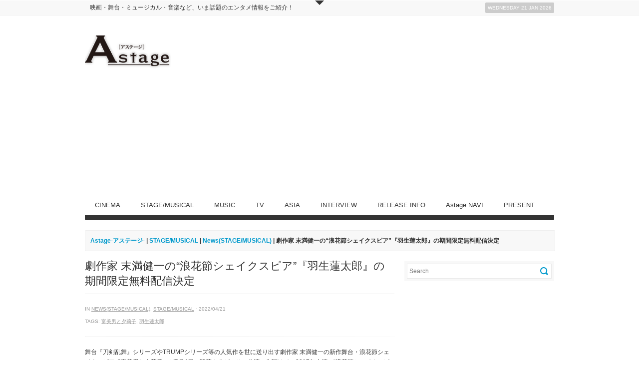

--- FILE ---
content_type: text/html; charset=UTF-8
request_url: https://www.astage-ent.com/stage-musical/s196581.html
body_size: 14861
content:
<!DOCTYPE html>   
<!--[if lt IE 7 ]> <html lang="en" class="no-js ie6"> <![endif]-->
<!--[if IE 7 ]> <html lang="en" class="no-js ie7"> <![endif]-->
<!--[if IE 8 ]> <html lang="en" class="no-js ie8"> <![endif]-->
<!--[if IE 9 ]> <html lang="en" class="no-js ie9"> <![endif]-->
<!--[if (gt IE 9)|!(IE)]><!--> <html lang="ja" class="no-js"> <!--<![endif]-->

<!-- Deadline Responsive - A Premium News/Magazine Theme by AWESEM (http://www.awesemthemes.com) - Proudly powered by WordPress (http://wordpress.org) -->

<!-- BEGIN head -->
<head>

	<!-- Title -->
<meta name="google-site-verification" content="OeSiSPDSXeXyTVaiXTMqHVZ2vjIPyGcTOHIZTDBMoTs" />
	<title>  劇作家 末満健一の“浪花節シェイクスピア”『羽生蓮太郎』の期間限定無料配信決定 - Astage-アステージ-</title>
	
	<!-- Meta Tags -->
	<meta http-equiv="Content-Type" content="text/html; charset=UTF-8" />
	<meta name="viewport" content="width=device-width, initial-scale=1.0" />
	
	<!-- Favicon & Mobileicon -->
	<link rel="shortcut icon" href="http://astage-ent.com/wp/wp-content/uploads/2015/03/favicon.ico" />
	<link rel="apple-touch-icon" href="https://astage-ent.com/wp/wp-content/themes/deadline-responsive/mobileicon.png" />
	
	<!-- RSS, Atom & Pingbacks -->
		<link rel="alternate" title="Astage-アステージ- RSS Feed" href="https://www.astage-ent.com/feed" />
		<link rel="alternate" title="RSS .92" href="https://www.astage-ent.com/feed/rss" />
	<link rel="alternate" title="Atom 0.3" href="https://www.astage-ent.com/feed/atom" />
	<link rel="pingback" href="https://astage-ent.com/wp/xmlrpc.php" />
	
	<!-- Theme Hook -->
	<link rel='dns-prefetch' href='//astage-ent.com' />
<link rel='dns-prefetch' href='//s0.wp.com' />
<link rel='dns-prefetch' href='//secure.gravatar.com' />
<link rel='dns-prefetch' href='//s.w.org' />
		<script type="text/javascript">
			window._wpemojiSettings = {"baseUrl":"https:\/\/s.w.org\/images\/core\/emoji\/2\/72x72\/","ext":".png","svgUrl":"https:\/\/s.w.org\/images\/core\/emoji\/2\/svg\/","svgExt":".svg","source":{"concatemoji":"https:\/\/astage-ent.com\/wp\/wp-includes\/js\/wp-emoji-release.min.js?ver=4.6.29"}};
			!function(e,o,t){var a,n,r;function i(e){var t=o.createElement("script");t.src=e,t.type="text/javascript",o.getElementsByTagName("head")[0].appendChild(t)}for(r=Array("simple","flag","unicode8","diversity","unicode9"),t.supports={everything:!0,everythingExceptFlag:!0},n=0;n<r.length;n++)t.supports[r[n]]=function(e){var t,a,n=o.createElement("canvas"),r=n.getContext&&n.getContext("2d"),i=String.fromCharCode;if(!r||!r.fillText)return!1;switch(r.textBaseline="top",r.font="600 32px Arial",e){case"flag":return(r.fillText(i(55356,56806,55356,56826),0,0),n.toDataURL().length<3e3)?!1:(r.clearRect(0,0,n.width,n.height),r.fillText(i(55356,57331,65039,8205,55356,57096),0,0),a=n.toDataURL(),r.clearRect(0,0,n.width,n.height),r.fillText(i(55356,57331,55356,57096),0,0),a!==n.toDataURL());case"diversity":return r.fillText(i(55356,57221),0,0),a=(t=r.getImageData(16,16,1,1).data)[0]+","+t[1]+","+t[2]+","+t[3],r.fillText(i(55356,57221,55356,57343),0,0),a!=(t=r.getImageData(16,16,1,1).data)[0]+","+t[1]+","+t[2]+","+t[3];case"simple":return r.fillText(i(55357,56835),0,0),0!==r.getImageData(16,16,1,1).data[0];case"unicode8":return r.fillText(i(55356,57135),0,0),0!==r.getImageData(16,16,1,1).data[0];case"unicode9":return r.fillText(i(55358,56631),0,0),0!==r.getImageData(16,16,1,1).data[0]}return!1}(r[n]),t.supports.everything=t.supports.everything&&t.supports[r[n]],"flag"!==r[n]&&(t.supports.everythingExceptFlag=t.supports.everythingExceptFlag&&t.supports[r[n]]);t.supports.everythingExceptFlag=t.supports.everythingExceptFlag&&!t.supports.flag,t.DOMReady=!1,t.readyCallback=function(){t.DOMReady=!0},t.supports.everything||(a=function(){t.readyCallback()},o.addEventListener?(o.addEventListener("DOMContentLoaded",a,!1),e.addEventListener("load",a,!1)):(e.attachEvent("onload",a),o.attachEvent("onreadystatechange",function(){"complete"===o.readyState&&t.readyCallback()})),(a=t.source||{}).concatemoji?i(a.concatemoji):a.wpemoji&&a.twemoji&&(i(a.twemoji),i(a.wpemoji)))}(window,document,window._wpemojiSettings);
		</script>
		<style type="text/css">
img.wp-smiley,
img.emoji {
	display: inline !important;
	border: none !important;
	box-shadow: none !important;
	height: 1em !important;
	width: 1em !important;
	margin: 0 .07em !important;
	vertical-align: -0.1em !important;
	background: none !important;
	padding: 0 !important;
}
</style>
<link rel='stylesheet' id='yarppWidgetCss-css'  href='https://astage-ent.com/wp/wp-content/plugins/yet-another-related-posts-plugin/style/widget.css?ver=4.6.29' type='text/css' media='all' />
<link rel='stylesheet' id='advanced-responsive-video-embedder-css'  href='https://astage-ent.com/wp/wp-content/plugins/advanced-responsive-video-embedder/public/arve-public.css?ver=7.9.8' type='text/css' media='all' />
<link rel='stylesheet' id='contact-form-7-css'  href='https://astage-ent.com/wp/wp-content/plugins/contact-form-7/includes/css/styles.css?ver=4.5.1' type='text/css' media='all' />
<link rel='stylesheet' id='contact-form-7-confirm-css'  href='https://astage-ent.com/wp/wp-content/plugins/contact-form-7-add-confirm/includes/css/styles.css?ver=4.3.3' type='text/css' media='all' />
<link rel='stylesheet' id='jetpack_css-css'  href='https://astage-ent.com/wp/wp-content/plugins/jetpack/css/jetpack.css?ver=4.3.5' type='text/css' media='all' />
<script type='text/javascript' src='https://astage-ent.com/wp/wp-includes/js/jquery/jquery.js?ver=1.12.4'></script>
<script type='text/javascript' src='https://astage-ent.com/wp/wp-includes/js/jquery/jquery-migrate.min.js?ver=1.4.1'></script>
<script type='text/javascript' src='https://astage-ent.com/wp/wp-content/themes/deadline-responsive/_assets/js/modernizr.js?ver=2.5.3'></script>
<link rel='https://api.w.org/' href='https://www.astage-ent.com/wp-json/' />
<link rel="EditURI" type="application/rsd+xml" title="RSD" href="https://astage-ent.com/wp/xmlrpc.php?rsd" />
<link rel="wlwmanifest" type="application/wlwmanifest+xml" href="https://astage-ent.com/wp/wp-includes/wlwmanifest.xml" /> 
<link rel='prev' title='この冬に歌劇『桜蘭高校ホスト部』第二弾上演！' href='https://www.astage-ent.com/stage-musical/s196592.html' />
<link rel='next' title='祝・お誕生日！『エリザベス　女王陛下の微笑み』新場面写真＆プロデューサーよりメッセージ到着！ ホテル椿山荘東京、ファストネイルとのタイアップ決定！' href='https://www.astage-ent.com/cinema/elizabeth-2.html' />
<link rel="canonical" href="https://www.astage-ent.com/stage-musical/s196581.html" />
<link rel='shortlink' href='https://wp.me/s85lj1-s196581' />
<link rel="alternate" type="application/json+oembed" href="https://www.astage-ent.com/wp-json/oembed/1.0/embed?url=https%3A%2F%2Fwww.astage-ent.com%2Fstage-musical%2Fs196581.html" />
<link rel="alternate" type="text/xml+oembed" href="https://www.astage-ent.com/wp-json/oembed/1.0/embed?url=https%3A%2F%2Fwww.astage-ent.com%2Fstage-musical%2Fs196581.html&#038;format=xml" />
<!-- <meta name="NextGEN" version="2.1.56" /> -->
<script type="text/javascript">
<!--
/******************************************************************************
***   COPY PROTECTED BY http://chetangole.com/blog/wp-copyprotect/   version 3.1.0 ****
******************************************************************************/
function clickIE4(){
if (event.button==2){
return false;
}
}
function clickNS4(e){
if (document.layers||document.getElementById&&!document.all){
if (e.which==2||e.which==3){
return false;
}
}
}

if (document.layers){
document.captureEvents(Event.MOUSEDOWN);
document.onmousedown=clickNS4;
}
else if (document.all&&!document.getElementById){
document.onmousedown=clickIE4;
}

document.oncontextmenu=new Function("return false")
// --> 
</script>

<script type="text/javascript">
/******************************************************************************
***   COPY PROTECTED BY http://chetangole.com/blog/wp-copyprotect/   version 3.1.0 ****
******************************************************************************/
function disableSelection(target){
if (typeof target.onselectstart!="undefined") //For IE 
	target.onselectstart=function(){return false}
else if (typeof target.style.MozUserSelect!="undefined") //For Firefox
	target.style.MozUserSelect="none"
else //All other route (For Opera)
	target.onmousedown=function(){return false}
target.style.cursor = "default"
}
</script>

<link rel='dns-prefetch' href='//v0.wordpress.com'>
<style type='text/css'>img#wpstats{display:none}</style>
<!-- Jetpack Open Graph Tags -->
<meta property="og:type" content="article" />
<meta property="og:title" content="劇作家 末満健一の“浪花節シェイクスピア”『羽生蓮太郎』の期間限定無料配信決定" />
<meta property="og:url" content="https://www.astage-ent.com/stage-musical/s196581.html" />
<meta property="og:description" content="舞台『刀剣乱舞』シリーズやTRUMPシリーズ等の人気作を世に送り出す劇作家 末満健一の新作舞台・浪花節シェイク&hellip;" />
<meta property="article:published_time" content="2022-04-21T09:00:49+00:00" />
<meta property="article:modified_time" content="2022-04-21T05:36:41+00:00" />
<meta property="og:site_name" content="Astage-アステージ-" />
<meta property="og:image" content="https://astage-ent.com/wp/wp-content/uploads/2022/04/4332はぶれんs.jpg" />
<meta property="og:image:width" content="353" />
<meta property="og:image:height" content="500" />
<meta property="og:locale" content="ja_JP" />
<meta name="twitter:image" content="https://astage-ent.com/wp/wp-content/uploads/2022/04/4332はぶれんs.jpg?w=640" />
<meta name="twitter:card" content="summary_large_image" />
	
	<!-- CSS -->
	<link rel="stylesheet" href="https://astage-ent.com/wp/wp-content/themes/deadline-responsive-child-theme/style.css" media="screen" />
	<link rel="stylesheet" href="http://fonts.googleapis.com/css?family=Noticia+Text:400,700italic,700,400italic" media="screen" />
	<style>
				*::selection { background: #0099cc; }
		*::-moz-selection { background: #0099cc; }
		body { background: #ffffff  }
		a, .tabs ul.nav li a:hover, .tabs ul.nav li.active a, .dropcap, .toggle.hover .toggle-title, li.comment cite a:hover, h3.widget-title, .post-meta .meta-title:hover, .the-latest a:hover h4, .aw_socialcounter_widget li a:hover, .aw_tabbed_widget #tab-latest-comments a:hover { color: #0099cc; }
		a:hover { color: #b30000; }
		input[type="url"]:focus, input[type="text"]:focus, input[type="email"]:focus, input[type="password"]:focus, input[type="search"]:focus, textarea:focus { border-color: #0099cc; }
		#searchsubmit, .highlight, .aw_tabbed_widget .tabs ul.nav li.active a, footer .aw_tabbed_widget .tabs ul.nav li.active a, #top .aw_tabbed_widget .tabs ul.nav li.active a, .aw_tabbed_widget .tabs ul.nav li a:hover, footer .aw_tabbed_widget .tabs ul.nav li a:hover, #top .aw_tabbed_widget .tabs ul.nav li a:hover, .aw_twitter_widget .twitter-icon, .testimonial-icon, #top-closed:hover, .flex-control-nav a:hover, .flex-control-nav a.flex-active { background-color: #0099cc; }
		.submit, input[type="submit"] { background-color: #0099cc; border-color: #007399; }
		.submit:hover, input[type="submit"]:hover { background-color: #b30000; border-color: #860000; }
		#searchsubmit:hover { background-color: #b30000; }
		.toggle.hover .toggle-icon { border-top-color: #0099cc; }
		.toggle.hover.active .toggle-icon { border-bottom-color: #0099cc; }
		.flex-direction-nav li .flex-prev:hover { border-right-color: #0099cc; }
		.flex-direction-nav li .flex-next:hover { border-left-color: #0099cc; }
		@media only screen and (min-width: 768px) and (max-width: 959px) {
			.aw_tabbed_widget .tabs ul.nav li a:hover, .tabs ul.nav li.active a { color: #0099cc; }
		}
		@media screen and (max-width: 767px) {
			.tabs ul.nav li a:hover, .tabs ul.nav li.active a { color: #0099cc; }
		}
	</style>
		
	<!--[if IE 8]>
		<script src="http://html5shim.googlecode.com/svn/trunk/html5.js"></script>
		<script src="http://ie7-js.googlecode.com/svn/version/2.1(beta4)/IE9.js"></script>
    <![endif]-->

	<!-- Links: RSS + Atom Syndication + Pingback etc. -->
	<link rel="alternate" type="application/rss+xml" title="Astage-アステージ- RSS Feed" href="https://www.astage-ent.com/feed" />
	<link rel="alternate" type="text/xml" title="RSS .92" href="https://www.astage-ent.com/feed/rss" />
	<link rel="alternate" type="application/atom+xml" title="Atom 0.3" href="https://www.astage-ent.com/feed/atom" />
	<link rel="pingback" href="https://astage-ent.com/wp/xmlrpc.php" />
	
    <script>
  (function(i,s,o,g,r,a,m){i['GoogleAnalyticsObject']=r;i[r]=i[r]||function(){
  (i[r].q=i[r].q||[]).push(arguments)},i[r].l=1*new Date();a=s.createElement(o),
  m=s.getElementsByTagName(o)[0];a.async=1;a.src=g;m.parentNode.insertBefore(a,m)
  })(window,document,'script','https://www.google-analytics.com/analytics.js','ga');

  ga('create', 'UA-93898653-1', 'auto');
  ga('send', 'pageview');

</script>
    
<!-- END head -->
<link rel='stylesheet' id='yarppRelatedCss-css'  href='https://astage-ent.com/wp/wp-content/plugins/yet-another-related-posts-plugin/style/related.css?ver=4.6.29' type='text/css' media='all' />
</head>

<!-- BEGIN body -->
<body class="single single-post postid-196581 single-format-standard chrome">

	
	<!-- BEGIN #top -->
	<div id="top">
	
		<!-- BEGIN .container -->
		<div class="container">
		
					
			<!-- BEGIN .grid-12 -->
			<div class="grid-12">
				
								
			</div>
			<!-- END .grid-12 -->
			
			<div class="clear"></div>
			
						
					
							
		</div>
		<!-- END .container -->		
	
	</div>
	<!-- END #top -->
	
	<a id="top-open" href="#">Open</a>
	<a id="top-closed" href="#">Close</a>
	
		
	
	<!-- BEGIN #top-nav -->
	<nav id="top-nav" class="menu-nav">
		
		<!-- BEGIN .container -->
		<div class="container">

			<div class="grid-9"><ul id="menu-head" class="menu"><li id="menu-item-19678" class="menu-item menu-item-type-custom menu-item-object-custom menu-item-19678"><a href="http://astage-ent.com/">映画・舞台・ミュージカル・音楽など、いま話題のエンタメ情報をご紹介！</a></li>
</ul></div>			
			<!-- BEGIN #date -->
			<div id="date" class="grid-3">
				<p class="text-right margin-0">
					<span class="rounded">Wednesday 21 Jan 2026</span>
				</p>
			</div>
			<!-- END #date -->
				
			<div class="clear"></div>
		
		</div>
		<!-- END .container -->
    
	</nav>
	<!-- END #top-nav -->
	
	  	
	<!-- BEGIN #wrapper -->
	<div id="wrapper" class="container">

		<!-- BEGIN header -->
		<header>
		
						
			<div class="header-wrapper">
								
				<!-- BEGIN #logo -->
				<div id="logo" class="leaderboard-true">
				
										<a href="https://www.astage-ent.com"><img src="http://astage-ent.com/wp/wp-content/uploads/2015/03/logo.png" alt="Astage-アステージ-"/></a>
									
				</div>
				<!-- END #logo -->
				
				<!-- BEGIN #leaderboard -->
				<div id="leaderboard">
				
					<script async src="//pagead2.googlesyndication.com/pagead/js/adsbygoogle.js"></script>
<!-- Astageアステージ -->
<ins class="adsbygoogle"
     style="display:block"
     data-ad-client="ca-pub-1148180199838212"
     data-ad-slot="1622792937"
     data-ad-format="auto"></ins>
<script>
(adsbygoogle = window.adsbygoogle || []).push({});
</script>				
				</div>
				<!-- END #leaderboard -->
				
				<div class="clear"></div>
			
			</div>
			
						
			<div class="clear"></div>
			
			<!-- BEGIN #main-nav -->
			<nav id="main-nav" class="grid-12 menu-nav">

				<div class="menu-main-container"><ul id="main-nav-menu" class="menu"><li id="menu-item-16991" class="menu-item menu-item-type-taxonomy menu-item-object-category menu-item-has-children menu-item-16991"><a href="https://www.astage-ent.com/cinema">CINEMA</a>
<ul class="sub-menu">
	<li id="menu-item-17004" class="menu-item menu-item-type-taxonomy menu-item-object-category menu-item-17004"><a href="https://www.astage-ent.com/cinema/interview-cinema">Interview(CINEMA)</a></li>
	<li id="menu-item-16992" class="menu-item menu-item-type-taxonomy menu-item-object-category menu-item-16992"><a href="https://www.astage-ent.com/cinema/news-cinema">News(CINEMA)</a></li>
	<li id="menu-item-16993" class="menu-item menu-item-type-taxonomy menu-item-object-category menu-item-16993"><a href="https://www.astage-ent.com/cinema/report-cinema">Report(CINEMA)</a></li>
</ul>
</li>
<li id="menu-item-17009" class="menu-item menu-item-type-taxonomy menu-item-object-category current-post-ancestor current-menu-parent current-post-parent menu-item-has-children menu-item-17009"><a href="https://www.astage-ent.com/stage-musical">STAGE/MUSICAL</a>
<ul class="sub-menu">
	<li id="menu-item-17010" class="menu-item menu-item-type-taxonomy menu-item-object-category menu-item-17010"><a href="https://www.astage-ent.com/stage-musical/interview-stage-musical">Interview(STAGE/MUSICAL)</a></li>
	<li id="menu-item-16997" class="menu-item menu-item-type-taxonomy menu-item-object-category current-post-ancestor current-menu-parent current-post-parent menu-item-16997"><a href="https://www.astage-ent.com/stage-musical/news-stage-musical">News(STAGE/MUSICAL)</a></li>
	<li id="menu-item-16998" class="menu-item menu-item-type-taxonomy menu-item-object-category menu-item-16998"><a href="https://www.astage-ent.com/stage-musical/report-stage-musical">Report(STAGE/MUSICAL)</a></li>
</ul>
</li>
<li id="menu-item-16989" class="menu-item menu-item-type-taxonomy menu-item-object-category menu-item-has-children menu-item-16989"><a href="https://www.astage-ent.com/music">MUSIC</a>
<ul class="sub-menu">
	<li id="menu-item-17007" class="menu-item menu-item-type-taxonomy menu-item-object-category menu-item-17007"><a href="https://www.astage-ent.com/music/interview-music">Interview(MUSIC)</a></li>
	<li id="menu-item-16990" class="menu-item menu-item-type-taxonomy menu-item-object-category menu-item-16990"><a href="https://www.astage-ent.com/music/news-music">News(MUSIC)</a></li>
	<li id="menu-item-17008" class="menu-item menu-item-type-taxonomy menu-item-object-category menu-item-17008"><a href="https://www.astage-ent.com/music/report-music">Report(MUSIC)</a></li>
</ul>
</li>
<li id="menu-item-17780" class="menu-item menu-item-type-taxonomy menu-item-object-category menu-item-has-children menu-item-17780"><a href="https://www.astage-ent.com/drama">TV</a>
<ul class="sub-menu">
	<li id="menu-item-17781" class="menu-item menu-item-type-taxonomy menu-item-object-category menu-item-17781"><a href="https://www.astage-ent.com/drama/interview-drama">Interview(TV)</a></li>
	<li id="menu-item-17782" class="menu-item menu-item-type-taxonomy menu-item-object-category menu-item-17782"><a href="https://www.astage-ent.com/drama/news-drama">News(TV)</a></li>
	<li id="menu-item-17783" class="menu-item menu-item-type-taxonomy menu-item-object-category menu-item-17783"><a href="https://www.astage-ent.com/drama/report-drama">Report(TV)</a></li>
</ul>
</li>
<li id="menu-item-16995" class="menu-item menu-item-type-taxonomy menu-item-object-category menu-item-has-children menu-item-16995"><a href="https://www.astage-ent.com/asia">ASIA</a>
<ul class="sub-menu">
	<li id="menu-item-18973" class="menu-item menu-item-type-taxonomy menu-item-object-category menu-item-18973"><a href="https://www.astage-ent.com/asia/interview-asia">Interview(ASIA)</a></li>
	<li id="menu-item-16996" class="menu-item menu-item-type-taxonomy menu-item-object-category menu-item-16996"><a href="https://www.astage-ent.com/asia/news-asia">News(ASIA)</a></li>
	<li id="menu-item-18974" class="menu-item menu-item-type-taxonomy menu-item-object-category menu-item-18974"><a href="https://www.astage-ent.com/asia/report-asia">Report(ASIA)</a></li>
</ul>
</li>
<li id="menu-item-17006" class="menu-item menu-item-type-taxonomy menu-item-object-category menu-item-17006"><a href="https://www.astage-ent.com/interview">INTERVIEW</a></li>
<li id="menu-item-16994" class="menu-item menu-item-type-taxonomy menu-item-object-category menu-item-16994"><a href="https://www.astage-ent.com/release-info">RELEASE INFO</a></li>
<li id="menu-item-16999" class="menu-item menu-item-type-taxonomy menu-item-object-category menu-item-has-children menu-item-16999"><a href="https://www.astage-ent.com/astage-navi">Astage NAVI</a>
<ul class="sub-menu">
	<li id="menu-item-17002" class="menu-item menu-item-type-taxonomy menu-item-object-category menu-item-17002"><a href="https://www.astage-ent.com/astage-navi/astage-navi-food">Food(Astage NAVI)</a></li>
	<li id="menu-item-17001" class="menu-item menu-item-type-taxonomy menu-item-object-category menu-item-17001"><a href="https://www.astage-ent.com/astage-navi/astage-navi-fashion">Fashion(Astage NAVI)</a></li>
	<li id="menu-item-17000" class="menu-item menu-item-type-taxonomy menu-item-object-category menu-item-17000"><a href="https://www.astage-ent.com/astage-navi/astage-navi-culture">Culture(Astage NAVI)</a></li>
	<li id="menu-item-17003" class="menu-item menu-item-type-taxonomy menu-item-object-category menu-item-17003"><a href="https://www.astage-ent.com/astage-navi/astage-navi-life">Life(Astage NAVI)</a></li>
</ul>
</li>
<li id="menu-item-17012" class="menu-item menu-item-type-taxonomy menu-item-object-category menu-item-17012"><a href="https://www.astage-ent.com/present">PRESENT</a></li>
</ul></div>				
				<div class="clear"></div>
            
			</nav>
			<!-- END #main-nav -->
			
			<div class="clear"></div>
		
		</header>
		<!-- END header -->
		
		<div id="breadcrumb" class="grid-12 margin-20"><div class="breadcrumb-wrapper"><!-- Breadcrumb NavXT 5.5.2 -->
<a title="Astage-アステージ-へ行く" href="https://www.astage-ent.com" class="home">Astage-アステージ-</a> | <span property="itemListElement" typeof="ListItem"><a property="item" typeof="WebPage" title="STAGE/MUSICALのカテゴリーアーカイブへ移動" href="https://www.astage-ent.com/stage-musical" class="taxonomy category"><span property="name">STAGE/MUSICAL</span></a><meta property="position" content="2"></span> | <span property="itemListElement" typeof="ListItem"><a property="item" typeof="WebPage" title="News(STAGE/MUSICAL)のカテゴリーアーカイブへ移動" href="https://www.astage-ent.com/stage-musical/news-stage-musical" class="taxonomy category"><span property="name">News(STAGE/MUSICAL)</span></a><meta property="position" content="3"></span> | 劇作家 末満健一の“浪花節シェイクスピア”『羽生蓮太郎』の期間限定無料配信決定</div></div><div class="clear"></div>

<!-- BEGIN .grid-8 -->
<div class="grid-8">

		
	<!-- BEGIN .post -->
<div class="post-196581 post type-post status-publish format-standard has-post-thumbnail hentry category-news-stage-musical category-stage-musical tag-20109 tag-7620 odd" id="post-196581">
	
	<!-- BEGIN .entry-header -->
	<div class="entry-header">
	
				
		<h1>劇作家 末満健一の“浪花節シェイクスピア”『羽生蓮太郎』の期間限定無料配信決定</h1>
		
							
	</div>
	<!-- BEGIN .entry-header -->
	
	<!-- BEGIN .entry-meta -->
	<div class="entry-meta">
	
		<p>  in <a href="https://www.astage-ent.com/stage-musical/news-stage-musical" rel="category tag">News(STAGE/MUSICAL)</a>, <a href="https://www.astage-ent.com/stage-musical" rel="category tag">STAGE/MUSICAL</a> &middot; 2022/04/21</p>
		
		<p>Tags: <a href="https://www.astage-ent.com/tag/%e5%af%8c%e7%be%8e%e7%94%b7%e3%81%a8%e5%a4%95%e8%8e%89%e5%ad%90">富美男と夕莉子</a>, <a href="https://www.astage-ent.com/tag/%e7%be%bd%e7%94%9f%e8%93%ae%e5%a4%aa%e9%83%8e">羽生蓮太郎</a></p>		
	</div>
	<!-- END .entry-meta -->
		
	<!-- BEGIN .entry -->
	<div class="entry">
					
		<p>舞台『刀剣乱舞』シリーズやTRUMPシリーズ等の人気作を世に送り出す劇作家 末満健一の新作舞台・浪花節シェイクスピア『富美男と夕莉子』が5月4日に開幕するが、その公演に先駆けて、2017年上演の“浪花節シェイクスピア”『羽生蓮太郎』の期間限定無料配信が決定した。</p>
<p style="text-align: center;"><img class="aligncenter size-full wp-image-196583" src="https://astage-ent.com/wp/wp-content/uploads/2022/04/4332末満健一新宣材s.jpg" alt="4332末満健一新宣材s" srcset="https://astage-ent.com/wp/wp-content/uploads/2022/04/4332末満健一新宣材s.jpg 344w, https://astage-ent.com/wp/wp-content/uploads/2022/04/4332末満健一新宣材s-206x300.jpg 206w, https://astage-ent.com/wp/wp-content/uploads/2022/04/4332末満健一新宣材s-303x440.jpg 303w" sizes="(max-width: 344px) 100vw, 344px" /><br />
末満健一</p>
<p>『富美男と夕莉子』は、ウィリアム・シェイクスピアの悲劇『ロミオとジュリエット』を下敷きに、時代は昭和、舞台を大阪の架空都市“浪花坂”に置き換え、任侠一家「紋田木家」の息子・富美男と、対立する「九羽平家」の娘・夕莉子の悲恋を大阪弁で描くオリジナル新作。<br />
上演を記念して、末満健一のニコニコ公式チャンネル「すえ咄ちゃんねる」にて、4月22日（金）～24日（日）の3日間限定で、同じくシェイクスピアの『ハムレット』を下敷きに昭和・大阪万博を舞台に描いた青春物語　Patch stage vol.10『羽生蓮太郎』が配信される。</p>
<p style="text-align: center;"><img class="aligncenter size-full wp-image-196584" src="https://astage-ent.com/wp/wp-content/uploads/2022/04/4332はぶれんs.jpg" alt="4332はぶれんs" srcset="https://astage-ent.com/wp/wp-content/uploads/2022/04/4332はぶれんs.jpg 353w, https://astage-ent.com/wp/wp-content/uploads/2022/04/4332はぶれんs-212x300.jpg 212w, https://astage-ent.com/wp/wp-content/uploads/2022/04/4332はぶれんs-311x440.jpg 311w" sizes="(max-width: 353px) 100vw, 353px" /></p>
<p>【配信概要】<br />
■作品タイトル　Patch stage vol.10『羽生蓮太郎』</p>
<p>■配信期間　2022年4月22日（金）0:00～4月24日（日）23:59</p>
<p>■配信プラットフォーム<br />
すえ咄ちゃんねる　<a href="https://ch.nicovideo.jp/suemitsu">https://ch.nicovideo.jp/suemitsu</a><br />
※有料会員でなくてもご覧いただけます。</p>
<p><span style="color: #0000ff;"><strong>浪花節シェイクスピア「富美男と夕莉子」</strong></span><br />
原案：ウィリアム・シェイクスピア<br />
脚本・演出：末満健一<br />
出演：浜中文一　桜井日奈子　松島庄汰　近藤頌利　他<br />
＜東京公演＞<br />
日程：2022 年 5 月 4 日（水・祝）～17 日（火）<br />
会場：紀伊國屋ホール<br />
＜大阪公演＞<br />
日程：2022 年 5 月 29 日（日）～30 日（月）<br />
会場：梅田芸術劇場シアター・ドラマシティ<br />
チケット料金：＜東京・大阪共通＞￥9,800（税込・全席指定）<br />
公式サイト：<a href="https://www.mmj-pro.co.jp/tomiyuri2022">https://www.mmj-pro.co.jp/tomiyuri2022</a></p>
<p><!-- Rakuten Widget FROM HERE --><script type="text/javascript">rakuten_design="slide";rakuten_affiliateId="0e09566e.a7cca049.0e095670.5c333ff9";rakuten_items="ctsmatch";rakuten_genreId="0";rakuten_size="600x200";rakuten_target="_blank";rakuten_theme="gray";rakuten_border="off";rakuten_auto_mode="on";rakuten_genre_title="off";rakuten_recommend="on";rakuten_ts="1609819974819";</script><script type="text/javascript" src="https://xml.affiliate.rakuten.co.jp/widget/js/rakuten_widget.js"></script><br />
<!-- Rakuten Widget TO HERE --></p>
<p><script async src="//pagead2.googlesyndication.com/pagead/js/adsbygoogle.js"></script><br />
<!-- Astage3 --><br />
<ins class="adsbygoogle" style="display: inline-block; width: 468px; height: 60px;" data-ad-client="ca-pub-1148180199838212" data-ad-slot="4422917331"></ins><br />
<script>
(adsbygoogle = window.adsbygoogle || []).push({});
</script></p>
<div class='yarpp-related'>
<h3 class="kanren">関連記事</h3><ul>
<li><a href="https://www.astage-ent.com/stage-musical/gekidann-patch-rentaro.html" rel="bookmark" title="全公演満員御礼!! 劇団Patch 大好評の「羽生蓮太郎」感動の千秋楽！">全公演満員御礼!! 劇団Patch 大好評の「羽生蓮太郎」感動の千秋楽！ </a></li>
<li><a href="https://www.astage-ent.com/stage-musical/s187590.html" rel="bookmark" title="浜中文一と桜井日奈子 W 主演 末満健一脚本・演出 「富美男と夕莉子」5月上演 大阪弁での昭和のロミオとジュリエット">浜中文一と桜井日奈子 W 主演 末満健一脚本・演出 「富美男と夕莉子」5月上演 大阪弁での昭和のロミオとジュリエット </a></li>
<li><a href="https://www.astage-ent.com/stage-musical/tomiotohutiko2022a.html" rel="bookmark" title="浜中文一と桜井日奈子 W 主演「富美男と夕莉子」メインビジュアル解禁！">浜中文一と桜井日奈子 W 主演「富美男と夕莉子」メインビジュアル解禁！ </a></li>
</ul>
</div>
	
	</div>
	<!-- END .entry -->
		
</div>
<!-- END .post -->		
	
	
<!-- BEGIN #related-posts -->
<div id="related-posts">

	<h3 class="widget-title">Related posts</h3>
	
		
		
	<!-- BEGIN .post -->
	<div class="post floated-thumb">
				
								
		<!-- BEGIN .post-thumb -->
		<div class="post-thumb">
			
			<a href="https://www.astage-ent.com/stage-musical/s290195.html" title="Permalink to 『PRETTY WOMAN The Musical』ゲネプロ②【動画＆舞台写真】"><img src="https://astage-ent.com/wp/wp-content/uploads/2026/01/IMG_3124-50x50.jpg" class="attachment-grid-1 size-grid-1 wp-post-image" alt="IMG_3124" srcset="https://astage-ent.com/wp/wp-content/uploads/2026/01/IMG_3124-50x50.jpg 50w, https://astage-ent.com/wp/wp-content/uploads/2026/01/IMG_3124-150x150.jpg 150w, https://astage-ent.com/wp/wp-content/uploads/2026/01/IMG_3124-300x300.jpg 300w, https://astage-ent.com/wp/wp-content/uploads/2026/01/IMG_3124-180x180.jpg 180w" sizes="(max-width: 50px) 100vw, 50px" /></a>
			
		</div>
		<!-- END .post-thumb -->
		
				
		<!-- BEGIN .post-meta -->
		<div class="post-meta">
		
			<p><a class="meta-title" href="https://www.astage-ent.com/stage-musical/s290195.html" title="Permalink to 『PRETTY WOMAN The Musical』ゲネプロ②【動画＆舞台写真】">『PRETTY WOMAN The Musical』ゲネプロ②【動画＆舞台写真】</a><br />2026/01/21</p>
			
			<p class="excerpt">1月22日（木）より東京・東急...</p>
				
		</div>
		<!-- END .post-meta -->
		
		<div class="clear"></div>
	
	</div>
	<!-- END .post -->
	
		
	<!-- BEGIN .post -->
	<div class="post floated-thumb">
				
								
		<!-- BEGIN .post-thumb -->
		<div class="post-thumb">
			
			<a href="https://www.astage-ent.com/stage-musical/s290088.html" title="Permalink to 明日1/22開幕！『PRETTY WOMAN The Musical』ゲネプロ①【動画＆舞台写真】"><img src="https://astage-ent.com/wp/wp-content/uploads/2026/01/IMG_0021sss2-50x50.jpg" class="attachment-grid-1 size-grid-1 wp-post-image" alt="IMG_0021sss2" srcset="https://astage-ent.com/wp/wp-content/uploads/2026/01/IMG_0021sss2-50x50.jpg 50w, https://astage-ent.com/wp/wp-content/uploads/2026/01/IMG_0021sss2-150x150.jpg 150w, https://astage-ent.com/wp/wp-content/uploads/2026/01/IMG_0021sss2-300x300.jpg 300w, https://astage-ent.com/wp/wp-content/uploads/2026/01/IMG_0021sss2-180x180.jpg 180w" sizes="(max-width: 50px) 100vw, 50px" /></a>
			
		</div>
		<!-- END .post-thumb -->
		
				
		<!-- BEGIN .post-meta -->
		<div class="post-meta">
		
			<p><a class="meta-title" href="https://www.astage-ent.com/stage-musical/s290088.html" title="Permalink to 明日1/22開幕！『PRETTY WOMAN The Musical』ゲネプロ①【動画＆舞台写真】">明日1/22開幕！『PRETTY WOMAN The Musical』ゲネプロ①【動画＆舞台写真】</a><br />2026/01/21</p>
			
			<p class="excerpt">1月22日（木）より東京・東急...</p>
				
		</div>
		<!-- END .post-meta -->
		
		<div class="clear"></div>
	
	</div>
	<!-- END .post -->
	
		
	<!-- BEGIN .post -->
	<div class="post floated-thumb">
				
								
		<!-- BEGIN .post-thumb -->
		<div class="post-thumb">
			
			<a href="https://www.astage-ent.com/stage-musical/s290079.html" title="Permalink to 11~12月上演！ミュージカル『星影の人』－沖田総司・まぼろしの青春－"><img src="https://astage-ent.com/wp/wp-content/uploads/2026/01/『星影の人』ビジュアルフルver-50x50.jpg" class="attachment-grid-1 size-grid-1 wp-post-image" alt="星影の人_チラシ表1.13OL" srcset="https://astage-ent.com/wp/wp-content/uploads/2026/01/『星影の人』ビジュアルフルver-50x50.jpg 50w, https://astage-ent.com/wp/wp-content/uploads/2026/01/『星影の人』ビジュアルフルver-150x150.jpg 150w, https://astage-ent.com/wp/wp-content/uploads/2026/01/『星影の人』ビジュアルフルver-300x300.jpg 300w, https://astage-ent.com/wp/wp-content/uploads/2026/01/『星影の人』ビジュアルフルver-180x180.jpg 180w" sizes="(max-width: 50px) 100vw, 50px" /></a>
			
		</div>
		<!-- END .post-thumb -->
		
				
		<!-- BEGIN .post-meta -->
		<div class="post-meta">
		
			<p><a class="meta-title" href="https://www.astage-ent.com/stage-musical/s290079.html" title="Permalink to 11~12月上演！ミュージカル『星影の人』－沖田総司・まぼろしの青春－">11~12月上演！ミュージカル『星影の人』－沖田総司・まぼろしの青春－</a><br />2026/01/20</p>
			
			<p class="excerpt">2026年11月に東京・東京国...</p>
				
		</div>
		<!-- END .post-meta -->
		
		<div class="clear"></div>
	
	</div>
	<!-- END .post -->
	
		
	<!-- BEGIN .post -->
	<div class="post floated-thumb">
				
								
		<!-- BEGIN .post-thumb -->
		<div class="post-thumb">
			
			<a href="https://www.astage-ent.com/stage-musical/s290022.html" title="Permalink to 沢尻エリカがイライザを演じる 舞台『ピグマリオン』本日開幕！取材会＆舞台写真"><img src="https://astage-ent.com/wp/wp-content/uploads/2026/01/IMG_4226sss2-50x50.jpg" class="attachment-grid-1 size-grid-1 wp-post-image" alt="IMG_4226sss2" srcset="https://astage-ent.com/wp/wp-content/uploads/2026/01/IMG_4226sss2-50x50.jpg 50w, https://astage-ent.com/wp/wp-content/uploads/2026/01/IMG_4226sss2-150x150.jpg 150w, https://astage-ent.com/wp/wp-content/uploads/2026/01/IMG_4226sss2-300x300.jpg 300w, https://astage-ent.com/wp/wp-content/uploads/2026/01/IMG_4226sss2-180x180.jpg 180w" sizes="(max-width: 50px) 100vw, 50px" /></a>
			
		</div>
		<!-- END .post-thumb -->
		
				
		<!-- BEGIN .post-meta -->
		<div class="post-meta">
		
			<p><a class="meta-title" href="https://www.astage-ent.com/stage-musical/s290022.html" title="Permalink to 沢尻エリカがイライザを演じる 舞台『ピグマリオン』本日開幕！取材会＆舞台写真">沢尻エリカがイライザを演じる 舞台『ピグマリオン』本日開幕！取材会＆舞台写真</a><br />2026/01/20</p>
			
			<p class="excerpt">2026年1月20日（火）より...</p>
				
		</div>
		<!-- END .post-meta -->
		
		<div class="clear"></div>
	
	</div>
	<!-- END .post -->
	
		
	<!-- BEGIN .post -->
	<div class="post floated-thumb">
				
								
		<!-- BEGIN .post-thumb -->
		<div class="post-thumb">
			
			<a href="https://www.astage-ent.com/stage-musical/s289954.html" title="Permalink to ミュージカル「ディア・エヴァン・ハンセン」ビジュアル解禁！1月24日(土)12:00より最速 抽選受付開始"><img src="https://astage-ent.com/wp/wp-content/uploads/2026/01/deh_01_柿沢勇人_公演情報入り-horz-50x50.jpg" class="attachment-grid-1 size-grid-1 wp-post-image" alt="deh_01_柿沢勇人_公演情報入り-horz" srcset="https://astage-ent.com/wp/wp-content/uploads/2026/01/deh_01_柿沢勇人_公演情報入り-horz-50x50.jpg 50w, https://astage-ent.com/wp/wp-content/uploads/2026/01/deh_01_柿沢勇人_公演情報入り-horz-150x150.jpg 150w, https://astage-ent.com/wp/wp-content/uploads/2026/01/deh_01_柿沢勇人_公演情報入り-horz-300x300.jpg 300w, https://astage-ent.com/wp/wp-content/uploads/2026/01/deh_01_柿沢勇人_公演情報入り-horz-180x180.jpg 180w" sizes="(max-width: 50px) 100vw, 50px" /></a>
			
		</div>
		<!-- END .post-thumb -->
		
				
		<!-- BEGIN .post-meta -->
		<div class="post-meta">
		
			<p><a class="meta-title" href="https://www.astage-ent.com/stage-musical/s289954.html" title="Permalink to ミュージカル「ディア・エヴァン・ハンセン」ビジュアル解禁！1月24日(土)12:00より最速 抽選受付開始">ミュージカル「ディア・エヴァン・ハンセン」ビジュアル解禁！1月24日(土)12:00より最速 抽選受付開始</a><br />2026/01/19</p>
			
			<p class="excerpt">柿澤勇人・吉沢 亮の主演 Wキ...</p>
				
		</div>
		<!-- END .post-meta -->
		
		<div class="clear"></div>
	
	</div>
	<!-- END .post -->
	
	

</div>
<!-- END #related-posts -->			
	

		
				
	<!-- BEGIN .navigation -->
	<div class="navigation margin-20">
	
		<div class="alignleft"><a href="https://www.astage-ent.com/stage-musical/s196592.html" rel="prev">&laquo; この冬に歌劇『桜蘭高校ホスト部』第二弾上演！</a></div>
		<div class="alignright"><a href="https://www.astage-ent.com/stage-musical/s196711.html" rel="next">開幕します！猪野広樹、高柳明音、松本幸大、野澤祐樹 出演の舞台「冤罪執行遊戯ユルキル the stage」ゲネプロ＆取材会 &raquo;</a></div>
		<div class="clear"></div>

	</div>
	<!-- END .navigation -->
	
		
</div>
<!-- END .grid-8 -->

<!-- BEGIN #sidebar -->
<div id="sidebar" class="grid-4">

	<div id="search-3" class="widget widget_search"><!-- BEGIN #searchform -->
<form method="get" id="searchform" action="https://www.astage-ent.com/">

	<label class="none" for="s">Search for:</label>
	<div class="input-wrapper"><input type="text" value="" name="s" id="s" placeholder="Search" /></div>
	<input type="submit" id="searchsubmit" value="Search" />
	
</form>
<!-- END #searchform --></div><div id="text-3" class="widget widget_text">			<div class="textwidget"><div id="adgoogle">
<script async src="//pagead2.googlesyndication.com/pagead/js/adsbygoogle.js"></script><br />
<!-- Astage TOPー２ --><br />
<ins class="adsbygoogle" style="display:inline-block;width:300px;height:250px" data-ad-client="ca-pub-1148180199838212" data-ad-slot="5388606539"></ins><br />
<script>
(adsbygoogle = window.adsbygoogle || []).push({});
</script>
</div>
</div>
		</div><div id="text-17" class="widget widget_text">			<div class="textwidget"><p><iframe " height="315" src="https://www.youtube.com/embed/gCCqUt0Lkkw" title="YouTube video player" frameborder="0" allow="accelerometer; autoplay; clipboard-write; encrypted-media; gyroscope; picture-in-picture; web-share" allowfullscreen></iframe></p>
</div>
		</div><div id="text-13" class="widget widget_text">			<div class="textwidget"><p><iframe " height="315" src="https://www.youtube.com/embed/qGWXpbsySvM" title="YouTube video player" frameborder="0" allow="accelerometer; autoplay; clipboard-write; encrypted-media; gyroscope; picture-in-picture; web-share" allowfullscreen></iframe></p>
</div>
		</div><div id="text-7" class="widget widget_text">			<div class="textwidget"><p><iframe " height="315" src="https://www.youtube.com/embed/dVhqKECtNZ0" title="YouTube video player" frameborder="0" allow="accelerometer; autoplay; clipboard-write; encrypted-media; gyroscope; picture-in-picture; web-share" allowfullscreen></iframe></p>
</div>
		</div><div id="text-12" class="widget widget_text">			<div class="textwidget"><p><a href="https://www.youtube.com/channel/UCKnWSFlKxYU2pR_1XEbSbEA"><img src="http://astage-ent.com/wp/wp-content/uploads/2015/06/Ch-logo_bk.jpg"></a></p>
</div>
		</div><div id="text-18" class="widget widget_text">			<div class="textwidget"><p><a href="https://tokyochristmas.net/" target=”_blank”><img  src="http://oano-et.jp/wp/wp-content/themes/precious_tcd019/img/bnr_christmas_market.png" alt="" width="300" height="128" /></a></p>
</div>
		</div><div id="text-19" class="widget widget_text">			<div class="textwidget"><p><a href="https://gamer2.jp/"><img  src="http://oano-et.jp/wp/wp-content/themes/precious_tcd019/img/bnr_astage_game.jpg" alt="" width="300" height="100" /></a></p>
</div>
		</div><div id="text-4" class="widget widget_text">			<div class="textwidget"><div id="twitter">
<a class="twitter-timeline"  href="https://twitter.com/astage_ent"  data-widget-id="453832290154446848">@astage_ent からのツイート</a><br />
    <script>!function(d,s,id){var js,fjs=d.getElementsByTagName(s)[0],p=/^http:/.test(d.location)?'http':'https';if(!d.getElementById(id)){js=d.createElement(s);js.id=id;js.src=p+"://platform.twitter.com/widgets.js";fjs.parentNode.insertBefore(js,fjs);}}(document,"script","twitter-wjs");</script>
</div>
</div>
		</div><div id="text-5" class="widget widget_text">			<div class="textwidget"><div id="facebook">
<iframe src="//www.facebook.com/plugins/likebox.php?href=https%3A%2F%2Fwww.facebook.com%2FAstageEnt&amp;width=300&amp;height=427&amp;colorscheme=light&amp;show_faces=false&amp;header=true&amp;stream=true&amp;show_border=true&amp;appId=359348924080652" scrolling="no" frameborder="0" style="border:none; overflow:hidden; width:300px; height:427px;" allowTransparency="true"></iframe>
</div>
</div>
		</div><div id="text-9" class="widget widget_text">			<div class="textwidget"><p><script charset="utf-8" type="text/javascript">
 amzn_assoc_ad_type = "responsive_search_widget";
 amzn_assoc_tracking_id = "astageent-22";
 amzn_assoc_marketplace = "amazon";
 amzn_assoc_region = "JP";
 amzn_assoc_placement = "";
 amzn_assoc_search_type = "search_widget";
amzn_assoc_width = 300;
amzn_assoc_height = 250;
 amzn_assoc_default_search_category = "";
 amzn_assoc_default_search_key = "";
 amzn_assoc_theme = "light";
 amzn_assoc_bg_color = "ffffff";
</script></p>
<p><script src="//z-fe.amazon-adsystem.com/widgets/q?ServiceVersion=20070822&#038;Operation=GetScript&#038;ID=OneJS&#038;WS=1&#038;MarketPlace=JP"></script></p>
</div>
		</div><div id="text-11" class="widget widget_text">			<div class="textwidget"><p><a href="http://www.homedrama-ch.com/"><img src="http://astage-ent.com/wp/wp-content/uploads/2015/06/taiwan_bnr_Astage_150624.jpg"></a></p>
</div>
		</div><div id="text-14" class="widget widget_text">			<div class="textwidget"><p><a href="http://www.eigeki.com/"><img src="http://astage-ent.com/wp/wp-content/uploads/2015/07/unnamed-2.jpg"></a></p>
</div>
		</div>	
	<!-- BEGIN .container -->
	<div class="container">
	
		<!-- BEGIN .grid-2 -->
		<center><div class="grid-2">
			
						
		</div></center>
		<!-- END .grid-2 -->
		
		<!-- BEGIN .grid-2 -->
		<div class="grid-2">
			
			<div id="aw_latestfeaturedposts_widget-2" class="widget aw_latestfeaturedposts_widget">		
		<!-- BEGIN .container -->
		<div class="container">
		
			<!-- BEGIN .grid-4 -->
			<div class="grid-4">
			
				<h3 class="widget-title">Last Posts</h3>
				
								
								
				<!-- BEGIN .the-latest -->
				<div class="the-latest">
				
										
					<!-- BEGIN .post-thumb -->
					<div class="post-thumb">
							
						<a href="https://www.astage-ent.com/stage-musical/s290195.html" title="Permalink to 『PRETTY WOMAN The Musical』ゲネプロ②【動画＆舞台写真】"><img src="https://astage-ent.com/wp/wp-content/uploads/2026/01/IMG_3124-600x365.jpg" class="attachment-slider-image-blog size-slider-image-blog wp-post-image" alt="IMG_3124" /></a>
							
					</div>
					<!-- END .post-thumb -->
					
										
				</div>
				<!-- END .the-latest -->
				
								
				<!-- BEGIN .floated-thumb -->
				<div class="floated-thumb">
								
											
					<!-- BEGIN .post-thumb -->
					<div class="post-thumb">
						
						<a href="https://www.astage-ent.com/stage-musical/s290195.html" title="Permalink to 『PRETTY WOMAN The Musical』ゲネプロ②【動画＆舞台写真】"><img src="https://astage-ent.com/wp/wp-content/uploads/2026/01/IMG_3124-50x50.jpg" class="attachment-grid-1 size-grid-1 wp-post-image" alt="IMG_3124" srcset="https://astage-ent.com/wp/wp-content/uploads/2026/01/IMG_3124-50x50.jpg 50w, https://astage-ent.com/wp/wp-content/uploads/2026/01/IMG_3124-150x150.jpg 150w, https://astage-ent.com/wp/wp-content/uploads/2026/01/IMG_3124-300x300.jpg 300w, https://astage-ent.com/wp/wp-content/uploads/2026/01/IMG_3124-180x180.jpg 180w" sizes="(max-width: 50px) 100vw, 50px" /></a>
						
					</div>
					<!-- END .post-thumb -->
					
										
					<!-- BEGIN .post-meta -->
					<div class="post-meta">
					
						<p><a class="meta-title" href="https://www.astage-ent.com/stage-musical/s290195.html" title="Permalink to 『PRETTY WOMAN The Musical』ゲネプロ②【動画＆舞台写真】">『PRETTY WOMAN The Musical』ゲネプロ②【動画＆舞台写真】</a><br />2026/01/21</p>
							
					</div>
					<!-- END .post-meta -->
					
					<div class="clear"></div>
								
				</div>
				<!-- END .floated-thumb -->
																	
								
								
				<!-- BEGIN .floated-thumb -->
				<div class="floated-thumb">
								
											
					<!-- BEGIN .post-thumb -->
					<div class="post-thumb">
						
						<a href="https://www.astage-ent.com/cinema/ten-sura-2.html" title="Permalink to 堂本光一、もし転生するなら「また、自分」か「中島健人になって『セクシーサンキュー！』を言ってみたい」！？  岡咲美保は「新技出します！」と告白！ 『劇場版 転生したらスライムだった件 着海の涙編』完成披露試写会"><img src="https://astage-ent.com/wp/wp-content/uploads/2026/01/DSC_0978-50x50.jpg" class="attachment-grid-1 size-grid-1 wp-post-image" alt="DSC_0978" srcset="https://astage-ent.com/wp/wp-content/uploads/2026/01/DSC_0978-50x50.jpg 50w, https://astage-ent.com/wp/wp-content/uploads/2026/01/DSC_0978-150x150.jpg 150w, https://astage-ent.com/wp/wp-content/uploads/2026/01/DSC_0978-300x300.jpg 300w, https://astage-ent.com/wp/wp-content/uploads/2026/01/DSC_0978-180x180.jpg 180w" sizes="(max-width: 50px) 100vw, 50px" /></a>
						
					</div>
					<!-- END .post-thumb -->
					
										
					<!-- BEGIN .post-meta -->
					<div class="post-meta">
					
						<p><a class="meta-title" href="https://www.astage-ent.com/cinema/ten-sura-2.html" title="Permalink to 堂本光一、もし転生するなら「また、自分」か「中島健人になって『セクシーサンキュー！』を言ってみたい」！？  岡咲美保は「新技出します！」と告白！ 『劇場版 転生したらスライムだった件 着海の涙編』完成披露試写会">堂本光一、もし転生するなら「また、自分」か「中島健人になって『セクシーサンキュー！』を言ってみたい」！？  岡咲美保は「新技出します！」と告白！ 『劇場版 転生したらスライムだった件 着海の涙編』完成披露試写会</a><br />2026/01/21</p>
							
					</div>
					<!-- END .post-meta -->
					
					<div class="clear"></div>
								
				</div>
				<!-- END .floated-thumb -->
																	
								
								
				<!-- BEGIN .floated-thumb -->
				<div class="floated-thumb">
								
											
					<!-- BEGIN .post-thumb -->
					<div class="post-thumb">
						
						<a href="https://www.astage-ent.com/stage-musical/s290088.html" title="Permalink to 明日1/22開幕！『PRETTY WOMAN The Musical』ゲネプロ①【動画＆舞台写真】"><img src="https://astage-ent.com/wp/wp-content/uploads/2026/01/IMG_0021sss2-50x50.jpg" class="attachment-grid-1 size-grid-1 wp-post-image" alt="IMG_0021sss2" srcset="https://astage-ent.com/wp/wp-content/uploads/2026/01/IMG_0021sss2-50x50.jpg 50w, https://astage-ent.com/wp/wp-content/uploads/2026/01/IMG_0021sss2-150x150.jpg 150w, https://astage-ent.com/wp/wp-content/uploads/2026/01/IMG_0021sss2-300x300.jpg 300w, https://astage-ent.com/wp/wp-content/uploads/2026/01/IMG_0021sss2-180x180.jpg 180w" sizes="(max-width: 50px) 100vw, 50px" /></a>
						
					</div>
					<!-- END .post-thumb -->
					
										
					<!-- BEGIN .post-meta -->
					<div class="post-meta">
					
						<p><a class="meta-title" href="https://www.astage-ent.com/stage-musical/s290088.html" title="Permalink to 明日1/22開幕！『PRETTY WOMAN The Musical』ゲネプロ①【動画＆舞台写真】">明日1/22開幕！『PRETTY WOMAN The Musical』ゲネプロ①【動画＆舞台写真】</a><br />2026/01/21</p>
							
					</div>
					<!-- END .post-meta -->
					
					<div class="clear"></div>
								
				</div>
				<!-- END .floated-thumb -->
																	
								
								
				<!-- BEGIN .floated-thumb -->
				<div class="floated-thumb">
								
											
					<!-- BEGIN .post-thumb -->
					<div class="post-thumb">
						
						<a href="https://www.astage-ent.com/cinema/skmtdays-5.html" title="Permalink to 目黒蓮主演『SAKAMOTO DAYS』新キャスト＜塩野瑛久・渡邊圭祐＞出演情報解禁！さらにシークレットキャストの存在も・・・⁉"><img src="https://astage-ent.com/wp/wp-content/uploads/2026/01/①メイン『SAKAMOTO-DAYS』鹿島・勢羽・X解禁用素材-50x50.jpg" class="attachment-grid-1 size-grid-1 wp-post-image" alt="①メイン『SAKAMOTO DAYS』鹿島・勢羽・X解禁用素材" srcset="https://astage-ent.com/wp/wp-content/uploads/2026/01/①メイン『SAKAMOTO-DAYS』鹿島・勢羽・X解禁用素材-50x50.jpg 50w, https://astage-ent.com/wp/wp-content/uploads/2026/01/①メイン『SAKAMOTO-DAYS』鹿島・勢羽・X解禁用素材-150x150.jpg 150w, https://astage-ent.com/wp/wp-content/uploads/2026/01/①メイン『SAKAMOTO-DAYS』鹿島・勢羽・X解禁用素材-300x300.jpg 300w, https://astage-ent.com/wp/wp-content/uploads/2026/01/①メイン『SAKAMOTO-DAYS』鹿島・勢羽・X解禁用素材-180x180.jpg 180w" sizes="(max-width: 50px) 100vw, 50px" /></a>
						
					</div>
					<!-- END .post-thumb -->
					
										
					<!-- BEGIN .post-meta -->
					<div class="post-meta">
					
						<p><a class="meta-title" href="https://www.astage-ent.com/cinema/skmtdays-5.html" title="Permalink to 目黒蓮主演『SAKAMOTO DAYS』新キャスト＜塩野瑛久・渡邊圭祐＞出演情報解禁！さらにシークレットキャストの存在も・・・⁉">目黒蓮主演『SAKAMOTO DAYS』新キャスト＜塩野瑛久・渡邊圭祐＞出演情報解禁！さらにシークレットキャストの存在も・・・⁉</a><br />2026/01/21</p>
							
					</div>
					<!-- END .post-meta -->
					
					<div class="clear"></div>
								
				</div>
				<!-- END .floated-thumb -->
																	
								
								
				<!-- BEGIN .floated-thumb -->
				<div class="floated-thumb">
								
											
					<!-- BEGIN .post-thumb -->
					<div class="post-thumb">
						
						<a href="https://www.astage-ent.com/cinema/kokurojo.html" title="Permalink to 黒沢清×本木雅弘が初タッグ、戦国系心理ミステリー超大作『黒牢城』映画化！2026年公開決定！超豪華キャスト集結！"><img src="https://astage-ent.com/wp/wp-content/uploads/2026/01/『黒牢城』ティザービジュアル-50x50.jpg" class="attachment-grid-1 size-grid-1 wp-post-image" alt="『黒牢城』ティザービジュアル" srcset="https://astage-ent.com/wp/wp-content/uploads/2026/01/『黒牢城』ティザービジュアル-50x50.jpg 50w, https://astage-ent.com/wp/wp-content/uploads/2026/01/『黒牢城』ティザービジュアル-150x150.jpg 150w, https://astage-ent.com/wp/wp-content/uploads/2026/01/『黒牢城』ティザービジュアル-354x350.jpg 354w, https://astage-ent.com/wp/wp-content/uploads/2026/01/『黒牢城』ティザービジュアル-300x300.jpg 300w, https://astage-ent.com/wp/wp-content/uploads/2026/01/『黒牢城』ティザービジュアル-180x180.jpg 180w" sizes="(max-width: 50px) 100vw, 50px" /></a>
						
					</div>
					<!-- END .post-thumb -->
					
										
					<!-- BEGIN .post-meta -->
					<div class="post-meta">
					
						<p><a class="meta-title" href="https://www.astage-ent.com/cinema/kokurojo.html" title="Permalink to 黒沢清×本木雅弘が初タッグ、戦国系心理ミステリー超大作『黒牢城』映画化！2026年公開決定！超豪華キャスト集結！">黒沢清×本木雅弘が初タッグ、戦国系心理ミステリー超大作『黒牢城』映画化！2026年公開決定！超豪華キャスト集結！</a><br />2026/01/21</p>
							
					</div>
					<!-- END .post-meta -->
					
					<div class="clear"></div>
								
				</div>
				<!-- END .floated-thumb -->
																	
								
								
				<!-- BEGIN .floated-thumb -->
				<div class="floated-thumb">
								
											
					<!-- BEGIN .post-thumb -->
					<div class="post-thumb">
						
						<a href="https://www.astage-ent.com/cinema/hodonaku-12.html" title="Permalink to 『ほどなく、お別れです』古川琴音、北村匠海ら各家族のエピソードPVが完成！ 浜辺美波×目黒蓮のキャラクタービジュアルも解禁！"><img src="https://astage-ent.com/wp/wp-content/uploads/2026/01/キャラクタービジュアル（漆原礼二）-50x50.jpg" class="attachment-grid-1 size-grid-1 wp-post-image" alt="キャラクタービジュアル（漆原礼二）" srcset="https://astage-ent.com/wp/wp-content/uploads/2026/01/キャラクタービジュアル（漆原礼二）-50x50.jpg 50w, https://astage-ent.com/wp/wp-content/uploads/2026/01/キャラクタービジュアル（漆原礼二）-150x150.jpg 150w, https://astage-ent.com/wp/wp-content/uploads/2026/01/キャラクタービジュアル（漆原礼二）-353x350.jpg 353w, https://astage-ent.com/wp/wp-content/uploads/2026/01/キャラクタービジュアル（漆原礼二）-300x300.jpg 300w, https://astage-ent.com/wp/wp-content/uploads/2026/01/キャラクタービジュアル（漆原礼二）-180x180.jpg 180w" sizes="(max-width: 50px) 100vw, 50px" /></a>
						
					</div>
					<!-- END .post-thumb -->
					
										
					<!-- BEGIN .post-meta -->
					<div class="post-meta">
					
						<p><a class="meta-title" href="https://www.astage-ent.com/cinema/hodonaku-12.html" title="Permalink to 『ほどなく、お別れです』古川琴音、北村匠海ら各家族のエピソードPVが完成！ 浜辺美波×目黒蓮のキャラクタービジュアルも解禁！">『ほどなく、お別れです』古川琴音、北村匠海ら各家族のエピソードPVが完成！ 浜辺美波×目黒蓮のキャラクタービジュアルも解禁！</a><br />2026/01/21</p>
							
					</div>
					<!-- END .post-meta -->
					
					<div class="clear"></div>
								
				</div>
				<!-- END .floated-thumb -->
																	
								
								
				<!-- BEGIN .floated-thumb -->
				<div class="floated-thumb">
								
											
					<!-- BEGIN .post-thumb -->
					<div class="post-thumb">
						
						<a href="https://www.astage-ent.com/cinema/lastman-17.html" title="Permalink to 『映画ラストマン -FIRST LOVE-』祝・観客動員 100万人突破！最強バディ スペシャルトーク映像解禁！！"><img src="https://astage-ent.com/wp/wp-content/uploads/2026/01/【1月20日火即時解禁】車内トーク_サムネイル画像-50x50.jpg" class="attachment-grid-1 size-grid-1 wp-post-image" alt="【1月20日(火)即時解禁】車内トーク_サムネイル画像" srcset="https://astage-ent.com/wp/wp-content/uploads/2026/01/【1月20日火即時解禁】車内トーク_サムネイル画像-50x50.jpg 50w, https://astage-ent.com/wp/wp-content/uploads/2026/01/【1月20日火即時解禁】車内トーク_サムネイル画像-150x150.jpg 150w, https://astage-ent.com/wp/wp-content/uploads/2026/01/【1月20日火即時解禁】車内トーク_サムネイル画像-300x300.jpg 300w, https://astage-ent.com/wp/wp-content/uploads/2026/01/【1月20日火即時解禁】車内トーク_サムネイル画像-180x180.jpg 180w" sizes="(max-width: 50px) 100vw, 50px" /></a>
						
					</div>
					<!-- END .post-thumb -->
					
										
					<!-- BEGIN .post-meta -->
					<div class="post-meta">
					
						<p><a class="meta-title" href="https://www.astage-ent.com/cinema/lastman-17.html" title="Permalink to 『映画ラストマン -FIRST LOVE-』祝・観客動員 100万人突破！最強バディ スペシャルトーク映像解禁！！">『映画ラストマン -FIRST LOVE-』祝・観客動員 100万人突破！最強バディ スペシャルトーク映像解禁！！</a><br />2026/01/21</p>
							
					</div>
					<!-- END .post-meta -->
					
					<div class="clear"></div>
								
				</div>
				<!-- END .floated-thumb -->
																	
								
								
				<!-- BEGIN .floated-thumb -->
				<div class="floated-thumb">
								
											
					<!-- BEGIN .post-thumb -->
					<div class="post-thumb">
						
						<a href="https://www.astage-ent.com/cinema/kiminake-13.html" title="Permalink to 芳根京子×髙橋海人 初共演！映画『君の顔では泣けない』Prime Video見放題独占配信決定！ 2月20日スタート！"><img src="https://astage-ent.com/wp/wp-content/uploads/2026/01/メイン-1-50x50.jpg" class="attachment-grid-1 size-grid-1 wp-post-image" alt="メイン" srcset="https://astage-ent.com/wp/wp-content/uploads/2026/01/メイン-1-50x50.jpg 50w, https://astage-ent.com/wp/wp-content/uploads/2026/01/メイン-1-150x150.jpg 150w, https://astage-ent.com/wp/wp-content/uploads/2026/01/メイン-1-300x300.jpg 300w, https://astage-ent.com/wp/wp-content/uploads/2026/01/メイン-1-180x180.jpg 180w" sizes="(max-width: 50px) 100vw, 50px" /></a>
						
					</div>
					<!-- END .post-thumb -->
					
										
					<!-- BEGIN .post-meta -->
					<div class="post-meta">
					
						<p><a class="meta-title" href="https://www.astage-ent.com/cinema/kiminake-13.html" title="Permalink to 芳根京子×髙橋海人 初共演！映画『君の顔では泣けない』Prime Video見放題独占配信決定！ 2月20日スタート！">芳根京子×髙橋海人 初共演！映画『君の顔では泣けない』Prime Video見放題独占配信決定！ 2月20日スタート！</a><br />2026/01/21</p>
							
					</div>
					<!-- END .post-meta -->
					
					<div class="clear"></div>
								
				</div>
				<!-- END .floated-thumb -->
																	
								
								
				<!-- BEGIN .floated-thumb -->
				<div class="floated-thumb">
								
											
					<!-- BEGIN .post-thumb -->
					<div class="post-thumb">
						
						<a href="https://www.astage-ent.com/release-info/dating-game-19.html" title="Permalink to Snow Man 向井康二＆マーチらスペシャルインタビューほか、『Dating Game～口説いてもいいですか、ボス!?～』特典映像をちょこっと先見せの30秒映像を解禁！"><img src="https://astage-ent.com/wp/wp-content/uploads/2026/01/DG_0928_int_1-50x50.jpg" class="attachment-grid-1 size-grid-1 wp-post-image" alt="DG_0928_int_1" srcset="https://astage-ent.com/wp/wp-content/uploads/2026/01/DG_0928_int_1-50x50.jpg 50w, https://astage-ent.com/wp/wp-content/uploads/2026/01/DG_0928_int_1-150x150.jpg 150w, https://astage-ent.com/wp/wp-content/uploads/2026/01/DG_0928_int_1-300x300.jpg 300w, https://astage-ent.com/wp/wp-content/uploads/2026/01/DG_0928_int_1-180x180.jpg 180w" sizes="(max-width: 50px) 100vw, 50px" /></a>
						
					</div>
					<!-- END .post-thumb -->
					
										
					<!-- BEGIN .post-meta -->
					<div class="post-meta">
					
						<p><a class="meta-title" href="https://www.astage-ent.com/release-info/dating-game-19.html" title="Permalink to Snow Man 向井康二＆マーチらスペシャルインタビューほか、『Dating Game～口説いてもいいですか、ボス!?～』特典映像をちょこっと先見せの30秒映像を解禁！">Snow Man 向井康二＆マーチらスペシャルインタビューほか、『Dating Game～口説いてもいいですか、ボス!?～』特典映像をちょこっと先見せの30秒映像を解禁！</a><br />2026/01/21</p>
							
					</div>
					<!-- END .post-meta -->
					
					<div class="clear"></div>
								
				</div>
				<!-- END .floated-thumb -->
																	
								
								
				<!-- BEGIN .floated-thumb -->
				<div class="floated-thumb">
								
											
					<!-- BEGIN .post-thumb -->
					<div class="post-thumb">
						
						<a href="https://www.astage-ent.com/cinema/kobikicho-2.html" title="Permalink to 映画『木挽町のあだ討ち』主題歌が椎名林檎「人生は夢だらけ」に決定！ 菊之助と作兵衛の衝撃的な仇討ちの場面から始まる、主題歌スペシャルムービー解禁！！"><img src="https://astage-ent.com/wp/wp-content/uploads/2026/01/メインビジュアル-50x50.jpg" class="attachment-grid-1 size-grid-1 wp-post-image" alt="メインビジュアル" srcset="https://astage-ent.com/wp/wp-content/uploads/2026/01/メインビジュアル-50x50.jpg 50w, https://astage-ent.com/wp/wp-content/uploads/2026/01/メインビジュアル-150x150.jpg 150w, https://astage-ent.com/wp/wp-content/uploads/2026/01/メインビジュアル-354x350.jpg 354w, https://astage-ent.com/wp/wp-content/uploads/2026/01/メインビジュアル-300x300.jpg 300w, https://astage-ent.com/wp/wp-content/uploads/2026/01/メインビジュアル-180x180.jpg 180w" sizes="(max-width: 50px) 100vw, 50px" /></a>
						
					</div>
					<!-- END .post-thumb -->
					
										
					<!-- BEGIN .post-meta -->
					<div class="post-meta">
					
						<p><a class="meta-title" href="https://www.astage-ent.com/cinema/kobikicho-2.html" title="Permalink to 映画『木挽町のあだ討ち』主題歌が椎名林檎「人生は夢だらけ」に決定！ 菊之助と作兵衛の衝撃的な仇討ちの場面から始まる、主題歌スペシャルムービー解禁！！">映画『木挽町のあだ討ち』主題歌が椎名林檎「人生は夢だらけ」に決定！ 菊之助と作兵衛の衝撃的な仇討ちの場面から始まる、主題歌スペシャルムービー解禁！！</a><br />2026/01/20</p>
							
					</div>
					<!-- END .post-meta -->
					
					<div class="clear"></div>
								
				</div>
				<!-- END .floated-thumb -->
																	
								
			</div>
			<!-- END .grid-4 -->
			
			<!-- BEGIN .grid-4 -->
			<div class="grid-4">
			
				<h3 class="widget-title"></h3>
				
								
			</div>
			<!-- END .grid-4 -->
			
			<div class="clear"></div>
					
		</div>
		<!-- END .container -->
					
		</div>			
		</div>
		<!-- END .grid-2 -->
		
		<div class="clear"></div>
			
	</div>
	<!-- END .container -->

</div>
<!-- END #sidebar -->
<div class="clear"></div>	


</div>
<!-- END #wrapper -->

<!-- BEGIN footer -->
<footer>

	<!-- BEGIN .container -->
	<div class="container">
		
		<!-- BEGIN .grid-4 -->
		<div class="grid-4">
			
						
		</div>
		<!-- END .grid-4 -->
		
		<!-- BEGIN .grid-4 -->
		<div class="grid-4">
			
						
		</div>
		<!-- END .grid-4 -->
		
		<!-- BEGIN .grid-4 -->
		<div class="grid-4">
			
						
		</div>
		<!-- END .grid-4 -->
		
		<div class="clear"></div>
<p style="text-align:center;"><a href="https://www.astage-ent.com/about">Astage-アステージ-について</a>│<a href="https://www.astage-ent.com/privacy">プライバシーポリシー</a>│<a href="https://www.astage-ent.com/contact">お問い合わせ</a></p>
	
	</div>
	<!-- END .container -->

	<!-- BEGIN #bottom -->
	<div id="bottom">
	
		<!-- BEGIN .container -->
		<div class="container">
		
			<!-- BEGIN .grid-12 -->
			<div class="grid-12">
	
				<p style="text-align:center;">&copy; 2026 <a href="https://www.astage-ent.com">Astage-アステージ-</a>. </p>
			
			</div>
			<!-- END .grid-12 -->
			
			<div class="clear"></div>
						
		</div>
		<!-- END .container -->
		
	</div>
	<!-- END #bottom -->
	
</footer>
<!-- END footer -->


	<script src="http://maps.google.com/maps?file=api&amp;v=2&amp;key="></script>
	
<!-- ngg_resource_manager_marker --><script type='text/javascript' src='https://astage-ent.com/wp/wp-content/plugins/contact-form-7/includes/js/jquery.form.min.js?ver=3.51.0-2014.06.20'></script>
<script type='text/javascript'>
/* <![CDATA[ */
var _wpcf7 = {"loaderUrl":"https:\/\/astage-ent.com\/wp\/wp-content\/plugins\/contact-form-7\/images\/ajax-loader.gif","recaptcha":{"messages":{"empty":"\u3042\u306a\u305f\u304c\u30ed\u30dc\u30c3\u30c8\u3067\u306f\u306a\u3044\u3053\u3068\u3092\u8a3c\u660e\u3057\u3066\u304f\u3060\u3055\u3044\u3002"}},"sending":"\u9001\u4fe1\u4e2d ...","cached":"1"};
/* ]]> */
</script>
<script type='text/javascript' src='https://astage-ent.com/wp/wp-content/plugins/contact-form-7/includes/js/scripts.js?ver=4.5.1'></script>
<script type='text/javascript' src='https://astage-ent.com/wp/wp-content/plugins/contact-form-7-add-confirm/includes/js/scripts.js?ver=4.3.3'></script>
<script type='text/javascript' src='https://s0.wp.com/wp-content/js/devicepx-jetpack.js?ver=202604'></script>
<script type='text/javascript' src='https://secure.gravatar.com/js/gprofiles.js?ver=2026Janaa'></script>
<script type='text/javascript'>
/* <![CDATA[ */
var WPGroHo = {"my_hash":""};
/* ]]> */
</script>
<script type='text/javascript' src='https://astage-ent.com/wp/wp-content/plugins/jetpack/modules/wpgroho.js?ver=4.6.29'></script>
<script type='text/javascript' src='https://astage-ent.com/wp/wp-content/themes/deadline-responsive/_assets/js/ready.js?ver=1.0'></script>
<script type='text/javascript' src='https://astage-ent.com/wp/wp-content/themes/deadline-responsive/_assets/js/easing.js?ver=1.3'></script>
<script type='text/javascript' src='https://astage-ent.com/wp/wp-content/themes/deadline-responsive/_assets/js/superfish.js?ver=1.4.8'></script>
<script type='text/javascript' src='https://astage-ent.com/wp/wp-content/themes/deadline-responsive/_assets/js/validate.js?ver=1.9.0'></script>
<script type='text/javascript' src='https://astage-ent.com/wp/wp-content/themes/deadline-responsive/_assets/js/touchwipe.js?ver=1.1.1'></script>
<script type='text/javascript' src='https://astage-ent.com/wp/wp-content/themes/deadline-responsive/_assets/js/caroufredsel.js?ver=5.5.0'></script>
<script type='text/javascript' src='https://astage-ent.com/wp/wp-content/themes/deadline-responsive/_assets/js/flexslider.js?ver=2.0'></script>
<script type='text/javascript' src='https://astage-ent.com/wp/wp-content/themes/deadline-responsive/_assets/js/fitvids.js?ver=1.0'></script>
<script type='text/javascript' src='https://astage-ent.com/wp/wp-content/themes/deadline-responsive/_assets/js/gmap.js?ver=1.1.0'></script>
<script type='text/javascript' src='https://astage-ent.com/wp/wp-content/themes/deadline-responsive/_assets/js/selectnav.js?ver=0.1'></script>
<script type='text/javascript' src='https://astage-ent.com/wp/wp-includes/js/comment-reply.min.js?ver=4.6.29'></script>
<script type='text/javascript' src='https://astage-ent.com/wp/wp-content/themes/deadline-responsive/_assets/js/effects.js?ver=1.0'></script>
<script type='text/javascript' src='https://astage-ent.com/wp/wp-includes/js/wp-embed.min.js?ver=4.6.29'></script>
<script type='text/javascript' src='https://astage-ent.com/wp/wp-content/plugins/advanced-responsive-video-embedder/public/arve-public.js?ver=7.9.8'></script>
<script type="text/javascript">
disableSelection(document.body)
</script>
	<div style="display:none">
	</div>
<script type='text/javascript' src='https://stats.wp.com/e-202604.js' async defer></script>
<script type='text/javascript'>
	_stq = window._stq || [];
	_stq.push([ 'view', {v:'ext',j:'1:4.3.5',blog:'119484231',post:'196581',tz:'9',srv:'astage-ent.com'} ]);
	_stq.push([ 'clickTrackerInit', '119484231', '196581' ]);
</script>

	
</body>
<!-- END body -->

</html>
<!-- END html -->

--- FILE ---
content_type: text/html; charset=utf-8
request_url: https://www.google.com/recaptcha/api2/aframe
body_size: 250
content:
<!DOCTYPE HTML><html><head><meta http-equiv="content-type" content="text/html; charset=UTF-8"></head><body><script nonce="S3YK5OcbFEqQgmYJqYm3UQ">/** Anti-fraud and anti-abuse applications only. See google.com/recaptcha */ try{var clients={'sodar':'https://pagead2.googlesyndication.com/pagead/sodar?'};window.addEventListener("message",function(a){try{if(a.source===window.parent){var b=JSON.parse(a.data);var c=clients[b['id']];if(c){var d=document.createElement('img');d.src=c+b['params']+'&rc='+(localStorage.getItem("rc::a")?sessionStorage.getItem("rc::b"):"");window.document.body.appendChild(d);sessionStorage.setItem("rc::e",parseInt(sessionStorage.getItem("rc::e")||0)+1);localStorage.setItem("rc::h",'1769020639822');}}}catch(b){}});window.parent.postMessage("_grecaptcha_ready", "*");}catch(b){}</script></body></html>